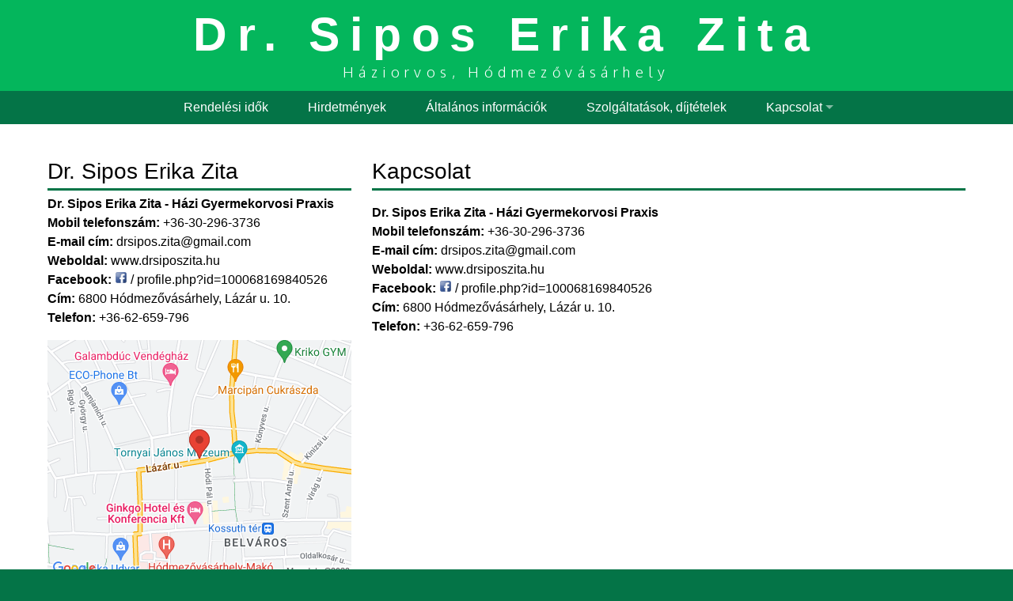

--- FILE ---
content_type: text/html; charset=UTF-8
request_url: https://drsiposzita.hu/kapcsolat
body_size: 2418
content:
<html>
<head>
	<meta name="keywords" content="" />
	<meta http-equiv="content-type" content="text/html; charset=utf-8" />
		<title>Kapcsolat - Dr. Sipos Erika Zita</title>
	<link href="https://fonts.googleapis.com/css?family=Oxygen:400,700,300" rel="stylesheet" type="text/css" />
	<link rel="stylesheet" href="https://cdnjs.cloudflare.com/ajax/libs/font-awesome/4.7.0/css/font-awesome.min.css">


	<link href="/templates/erodium-alap.css?v=2025-12-01v2" rel="stylesheet" type="text/css" media="all" />
	<link href="/css/grafikon.css?v=2025-12-01_xx" rel="stylesheet" type="text/css" media="all" />
	<link href="/css/jquery.qtip.css" rel="stylesheet" type="text/css" media="all" />
	<link href="/css/jquery.qtip.min.css" rel="stylesheet" type="text/css" media="all" />
	<link href="/css/superfish.css" rel="stylesheet" type="text/css" media="all" />
	<link href="/css/lightbox.css" rel="stylesheet" />


	<script src="/js/jquery-1.10.2.min.js"></script>
	<script src="/js/jquery-blink.js"></script>

	<script src="/js/jquery-ui.min.js"></script>
	<script src="/js/jquery.ui.touch-punch.min.js"></script>
	<script src="/js/jquery.cookie.js"></script>
	<script src="/js/jquery.qtip.js"></script>
	<script src="/js/jquery.autotab-1.1b.js"></script>
	<script src="/js/lightbox-2.6.min.js"></script>

	<script src="/js/superfish.js"></script>
	<script src="/js/hoverIntent.js"></script>
	<script src="/js/dygraph-combined.js"></script>
	<script src="/js/dygraph-guidelines.js"></script>

	<meta name="viewport" content="width=device-width, initial-scale=1">


	<script>
		jQuery(document).ready(function(){
			jQuery('ul.sf-menu').superfish({
				speed: 'fast',
				delay: 1,
				speed: 1,
			});
		});

		
			function toggleMobileMenu() {
				$("#menu-mobile-container").toggle();
			}
		
	</script>

	

		<script src="https://erodium.hu/js/info.js?v=%2025%12%01"></script>
		<link href="https://erodium.hu/css/rendelesek.css?v=%2025%12%01" rel="stylesheet" />
	

	<style>
		/*
#04b65c
#FFFFFF

#047447
#FFFFFF

#02472b
#FFFFFF

#FFFFFF
#000000
*/


body {
	color: #000000;
	background: #047447;
}

a {
	color: black;
}

h1 {
	border-bottom: 3px solid #047447;
	text-shadow: 1px 1px 0px #FFFFFF;
}

#wrapper {
	background-color: #FFFFFF;
}


#logo {
	background: #04b65c;
}

#site-logo a {
	color:#FFFFFF; 
}

#site-motto {
	color:#FFFFFF;
}

#menu-wrapper {
	background-color:#047447;
}

#menu a {
	color: #FFFFFF;
}

#menu a:hover {
	background-color: #02472b;
	color: #FFFFFF;
}

.sf-menu li {
	background-color: #047447;
}

.current_page_item  a  {
	background-color: #02472b;
	color: #FFFFFF;
}

.current_page_item {
	background-color: #02472b;
	color: #FFFFFF;
}

.submenu a {
	background-color:#047447;
	color: #FFFFFF
}

.submenu {
	/*background-color:#047447 !important;*/
}

.submenu .current_page_item a {
	background-color: #02472b;
	color: #FFFFFF;
}

.submenu a:hover{
	background-color: #02472b;
	color: #FFFFFF;
}

.selected-menu-item {
	color: #FFFFFF;
}

/* Mobile menu */

.menu-mobile-item a {
	color: #FFFFFF
}

#menu-mobile-top {
	background-color:#047447;
}

/* Footer */

#footer-bg {
	background-color:#047447;
	color: #FFFFFF
}

#footer-bg a {
	color: #FFFFFF
}

.mas-orvosok, .mas-orvosok a {
	background-color:#047447;
	color: #FFFFFF
}
	</style>
	</head>

	
	<body>
							<div id="menu-mobile-top" >
					<div class="menu-mobile-item">
						<a href="javascript:void" onclick="toggleMobileMenu()" title="Menü megjelenítése">&nbsp;<i class="fa fa-bars"></i> Menü</a>
					</div>
					<div id="menu-mobile-container">
						<div class="menu-mobile-item " style="padding-left:20px"><a href="/rendelesi-idok" target="">Rendelési idők</a></div><div class="menu-mobile-item " style="padding-left:20px"><a href="/hirek" target="">Hirdetmények</a></div><div class="menu-mobile-item " style="padding-left:20px"><a href="/informaciok" target="">Általános információk</a></div><div class="menu-mobile-item " style="padding-left:20px"><a href="/dijtetelek" target="">Szolgáltatások, díjtételek</a></div><div class="menu-mobile-item " style="padding-left:20px"><a href="/kapcsolat" target="">Kapcsolat</a></div><div class="menu-mobile-item " style="padding-left:40px"><a href="/kapcsolat" target="">Elérhetőségeink</a></div><div class="menu-mobile-item " style="padding-left:40px"><a href="https://erodium.hu/paciens" target="">Erodium belépés</a></div>					</div>
				</div>

			
			<div id="wrapper" style="">



				<div id="logo" class="container">
					<div id="logo-inner">
						<div id="site-logo"><a href="/">
							<div style="">Dr. Sipos Erika Zita</div>						</a></div>
						<div id="site-motto"><div style="">Háziorvos, Hódmezővásárhely </div></div>
					</div>
				</div>

									<div id="menu-wrapper" style="position:relative;">
						<div id="menu" class="container" style="text-align:center;">
							<div style="display: inline-block;">
								<ul class="sf-menu"><li><a href="/rendelesi-idok" target="">Rendelési idők</a></li><li><a href="/hirek" target="">Hirdetmények</a></li><li><a href="/informaciok" target="">Általános információk</a></li><li><a href="/dijtetelek" target="">Szolgáltatások, díjtételek</a></li><li><a href="/kapcsolat" target="">Kapcsolat</a><ul class="submenu"><li><a href="/kapcsolat" target="">Elérhetőségeink</a></li><li><a href="https://erodium.hu/paciens" target="">Erodium belépés</a></li></ul></li></ul>							</div>
						</div>
					</div>
				

					<div id="page" class="container">
						
								<div id="content" >
									<div class="post"><h1>Kapcsolat</h1><p>
			<p>
				<b>Dr. Sipos Erika Zita - Házi Gyermekorvosi Praxis</b><br><b>Mobil telefonszám:</b> +36-30-296-3736<br><b>E-mail cím: </b><a href="mailto:drsipos.zita@gmail.com">drsipos.zita@gmail.com</a><br><b>Weboldal:</b> <a href="https://www.drsiposzita.hu">www.drsiposzita.hu</a><br><b>Facebook: </b><a href="https://facebook.com/profile.php?id=100068169840526"><img src="/images/fb_small.png"> / profile.php?id=100068169840526</a><br>	<b>Cím: </b>6800 Hódmezővásárhely, Lázár u. 10. <br><b>Telefon:</b> +36-62-659-796<br></p>
		<script>
			$(document).ready(function(){
				$.ajax(
				{	url:"/stats.php",
					method: "get",
					data: "path=/kapcsolat&referer="
				}
		);
			});
		</script>
		</div></div><div class="sidebar">
					<h1>Dr. Sipos Erika Zita</h1>
			<p>
				<b>Dr. Sipos Erika Zita - Házi Gyermekorvosi Praxis</b><br><b>Mobil telefonszám:</b> +36-30-296-3736<br><b>E-mail cím: </b><a href="mailto:drsipos.zita@gmail.com">drsipos.zita@gmail.com</a><br><b>Weboldal:</b> <a href="https://www.drsiposzita.hu">www.drsiposzita.hu</a><br><b>Facebook: </b><a href="https://facebook.com/profile.php?id=100068169840526"><img src="/images/fb_small.png"> / profile.php?id=100068169840526</a><br>	<b>Cím: </b>6800 Hódmezővásárhely, Lázár u. 10. <br><b>Telefon:</b> +36-62-659-796<br><center><a href="https://maps.google.com?q=46.417050048945,20.315985427423" target="_blank"><img style="max-width:100%" src="https://erodium.hu//media/maps/rendelo_327.png?1764567178"></a></center></div>					</div>


			</div>
			<div id="footer-bg" style="">
				<div id="footer-content" class="container">
					<p>Copyright Dr. Sipos Erika Zita 2025.
                <br>Az oldalt az <a href="/erodium-honlapok">Erodium Orvosi Betegirányító Rendszer</a> működteti.
                </p>
				</div>
			</div>
		</body>
	</html>


--- FILE ---
content_type: text/css
request_url: https://drsiposzita.hu/templates/erodium-alap.css?v=2025-12-01v2
body_size: 5828
content:

/*
Design by Free CSS Templates
http://www.freecsstemplates.org
Released for free under a Creative Commons Attribution 2.5 License
*/

html {
	font-family:"Open Sans",Helvetica,Arial,sans-serif;
	font-size: 16px;
	line-height:1.5;
}

* {
    box-sizing: border-box;
}

body {
	margin: 0;
	padding: 0;
}

img {
	border:none;
}

h1, h2, h3 {
	margin-bottom: 5px;
	padding: 0;
	font-weight: 500;
	clear:both;
}



h4{
	padding-bottom:5px;
	margin-bottom:0px;
	clear:both;
}

p, ul, ol {
	margin-top: 0;
}

a {
	text-decoration: none;
}


#wrapper {
	width:100%;
	min-height:800px;
}

.container {
	width: 100%;
	margin: 0px auto;

}

/* Logo */

#logo {
	width:100%;
	/*padding:0px 10px 20px 10px;*/
	padding:0px;
}

#logo-inner {
	width:100%;
	margin: 0 auto;
	position:relative;
}

#logo-small {
	padding-top: 10px;
}

#site-logo {
	padding-top:0px;
	text-align:center;
	font-weight:bold;

	font-size:2rem;
	letter-spacing: 0.4rem;
}

#site-motto {
	text-align: center;
	font-family: 'Oxygen';
	font-weight: 300;
	letter-spacing: 0.1rem;
	margin-top:-10px;
}

/* Menu */

#menu-wrapper {
	height: 52px;
	z-index:100;
}

#menu ul {
	margin: 0;
	padding: 0px 0px 0px 0px;
	list-style: none;
	line-height: normal;
}

.sf-menu {
	text-align: center;
}

#menu li {
	/*display: inline-block;
	float:left;*/
}

#menu a {
	display: block;
	padding-left:20px;
	padding-right:30px;
	padding-top:0px;
	padding-bottom:0px;
	border: none;
	text-decoration: none;
	font-family: 'Oswald', sans-serif;
	font-weight: 300;
}

#menu a:hover {
}

.current_page_item a {
	text-decoration: none;
}

.submenu a {
	line-height: 32px;
    /*width:280px;*/
    height:51px;
}

.submenu .current_page_item a {
}

.submenu a:hover{
	text-decoration: none;
}

.selected-menu-item {
}


/* Mobile menu */

.menu-mobile-item {
	height:2.5rem;
	display: table;
	width:100%;
}

.menu-mobile-item a {
	display:table-cell;
	vertical-align: middle;
}

#menu-mobile-container {
	display:none;
}

#menu-wrapper {
	display:none;
}

/* Page */

#page {
	overflow: hidden;
	padding: 20px 20px 40px 20px;
	text-align:left;
}

/* Content */

#content {
	float: right;
	padding: 0px 0px 0px 0px;
	width:100%;
}


/* Sidebar */

.sidebar {
	width: 100%;
	margin: 0px;
	padding: 0px 0px 0px 0px;
}

#sidebar a {
	border: none;
}


/* Footer */

#footer-bg {
	padding: 20px 0px 10px 0px;
	text-align: center;
	font-size:85%;
}

#footer-bg a {
}

/* Footer */

#footer {
	height: 20px;
	margin: 0 auto;
	padding: 50px 0px 0px 0px;
}


h1 {font-size: 1.36rem;}
h2 {font-size: 1.30rem;}
h3 {font-size: 1.24rem;}
h4 {font-size: 1.18rem;}
h5 {font-size: 1.12rem;}
h6 {font-size: 1.06rem;}

.mas-orvosok {
    float:left;
    min-height:85px;
    width:170px;
    text-align:center;
    padding:5px;
    margin:5px;
}

.hide_under_730 {
	display:none;
}

.hide_under_960 {
	display:none;
}

.hide_under_1200 {
	display:none;
}

@media (min-width:730px){
	#site-logo {
		font-size:2.6rem;
		letter-spacing: 0.55rem;
	}

	#site-motto {
		letter-spacing: 0.2rem;
	}

	h1 {font-size: 1.54rem;}
	h2 {font-size: 1.45rem;}
	h3 {font-size: 1.36rem;}
	h4 {font-size: 1.27rem;}
	h5 {font-size: 1.18rem;}
	h6 {font-size: 1.09rem;}

	.hide_under_730 {
		display:block;
	}
	
	.float_right_over_730 {
		float:right;
		margin-left:5px;
	}
}

@media (min-width:960px){
	#site-logo {
		font-size:3.2rem;
		letter-spacing: 0.67rem;
	}

	#site-motto {
		letter-spacing: 0.3rem;
	}

	h1 {font-size: 1.66rem;}
	h2 {font-size: 1.55rem;}
	h3 {font-size: 1.44rem;}
	h4 {font-size: 1.33rem;}
	h5 {font-size: 1.22rem;}
	h6 {font-size: 1.11rem;}

	.hide_under_960 {
		display:block;
	}
	
	.float_right_over_960 {
		float:right;
	}
}


@media (min-width:1200px){
	#site-logo {
		font-size:3.7rem;
		letter-spacing: 0.8rem;
	}

	#site-motto {
		letter-spacing: 0.4rem;
	}

	#logo-small {
		float:left;
	}

	#menu-wrapper {
		display:block;
		height: 42px;
	}

	#menu-mobile-top {
		display:none;
	}

	#content {
		width:750px;
		min-height:550px;
	}

	.sidebar {
		float: left;
		width: 384px;
	}

	.container {
		width: 1200px;
	}

	#logo-inner {
		width:1160px;
	}

	#logo {
		min-height: 115px;
		padding: 0px 0px 5px 0px;
	}

	#site-motto {
		font-size: 18px;
	}

	#menu a {
		line-height: 42px;
	}

	.submenu a {
		height:42px;
	}



	h1 {font-size: 1.75rem;}
	h2 {font-size: 1.625rem;}
	h3 {font-size: 1.5rem;}
	h4 {font-size: 1.375rem;}
	h5 {font-size: 1.25rem;}
	h6 {font-size: 1.125rem;}

	.hide_under_1200 {
		display:block;
	}
	
	.float_right_over_1200 {
		float:right;
	}
}


.menu_mobile_dropdown {
	display:none;
}









.bold {
	font-weight:bold;
}

.hand{
	cursor:pointer;
}

.top {
	vertical-align: top;
}

.center {
	text-align:center;
}

.nap {
    line-height:1.2em;
}

.green {
    color:green;
}

.red  {
    color:red;
}

.right {
    text-align:right;
}

.underline {
    text-decoration:underline;
}

.gray {
    color:gray;
}

.silver{
    color:silver;
}



.alert {
    position: relative;
    padding: 1rem 1rem;
    margin-bottom: 1rem;
    border: 1px solid transparent;
    border-radius: .25rem;
}

.alert-primary {
    color: #084298;
    background-color: #cfe2ff;
    border-color: #b6d4fe;
}

.alert-secondary {
    color: #41464b;
    background-color: #e2e3e5;
    border-color: #d3d6d8;
}

.alert-success {
    color: #0f5132;
    background-color: #d1e7dd;
    border-color: #badbcc;
}

.alert-danger {
    color: #842029;
    background-color: #f8d7da;
    border-color: #f5c2c7;
}

.alert-warning {
    color: #664d03;
    background-color: #fff3cd;
    border-color: #ffecb5;
}

.alert-info {
    color: #055160;
    background-color: #cff4fc;
    border-color: #b6effb;
}

.alert-light {
    color: #636464;
    background-color: #fefefe;
    border-color: #fdfdfe;
}

.alert-dark {
    color: #141619;
    background-color: #d3d3d4;
    border-color: #bcbebf;
}

--- FILE ---
content_type: text/css
request_url: https://erodium.hu/css/rendelesek.css?v=%2025%12%01
body_size: 858
content:
.nap {
	position: absolute;
	left:0px;
	border:0px solid black;
	background-color:#EEEEEE;
	padding-top:3px;
	padding-left:6px;
	z-index:1;
}

.ora {
	position: absolute;
	text-align:left;
	padding-top:3px;
	z-index:2;
	border-left: 1px dotted gray;
}

.elem {
	position:absolute;
	height:15px;
	color:white;
	z-index:4;
	font-size:8px;
	text-align:center;
	cursor:pointer;
}

.sample {
	height:15px;
	width:30px;
	position:relative;
}


.hirdetmeny {
	padding:10px;
	margin-bottom:3px;
	color:black;
}

.hirdetmeny-elmarado {
	background-color:yellow;
}

.hirdetmeny--2 {
	background-color:silver;
}

.hirdetmeny--1 {
	background-color:rgb(13,117,180);
        color:white;
}

.hirdetmeny-0 {
	background-color:#b9daad;
}

.hirdetmeny-1 {
	background-color:yellow;
}

.hirdetmeny-2 {
	background-color:orange;
}

.hirdetmeny-3 {
	background-color:#ef9fba;
}

--- FILE ---
content_type: application/javascript
request_url: https://drsiposzita.hu/js/dygraph-guidelines.js
body_size: 2358
content:
/*global Dygraph:false */

/**
 * @fileoverview Plug-in for providing horizontal guidelines.
 *
 * @author konigsberg@google.com (Robert Konigsberg)
 *
 * Usage:
 * 
 * g = new Dygraph(div, data, {
 *   plugins : [
 *     Dygraph.Plugins.Guidelines(
 *        [ 500, 1000, 1500, 2000, 2500 ],
 *        [ "black", "blue", "red", "green", "orange" ],
 *        function(ctx, g, value, idx) {
 *          ctx.lineWidth = idx / 2;
 *        })
 *   ]};
 *
 * The object takes three parameters:
 *
 * values: either an array of numbers, or a function that returns an array
 *    of numbers, evaluated at draw time.
 * color (optional): can be a string (e.g. "blue"), an array of strings
 *    (1:1 mapping to values) or a function(g, value idx) that returns a string.
 * styler (optional): function(ctx, g, value, idx) that can be used to style
 *    drawing context.
 */
Dygraph.Plugins.Guidelines = (function(values, color, styler) {

  "use strict";

  /**
   * Create a new instance.
   *
   * @constructor
   */
  var guidelines = function() {
    // Initialize, and standardize.
    this.values = typeof(values) === "function" ? values : function() { return values; };
    this.color = color;
    this.styler = styler;
  };

  guidelines.prototype.toString = function() {
    return 'Guidelines Plugin';
  };

  guidelines.prototype.activate = function(g) {
    return {
      willDrawChart: this.willDrawChart
    };
  };

  guidelines.prototype.willDrawChart = function(e) {
    var g = e.dygraph;

    var values = this.values();
	
    var ctx = e.drawingContext;

    for (var idx = 0; idx < values.length; idx++) {
      var value = values[idx];

      ctx.save();
      if (this.color !== null) {
        var colorType = typeof(this.color);
        if (colorType === "string") {
          ctx.strokeStyle = this.color;
        } else if (Array.isArray(this.color)) {
          ctx.strokeStyle = this.color[idx];
        } else {
          ctx.strokeStyle = this.color(g, value, idx);
        }
      }

      if (this.styler) {
        this.styler(ctx, g, value, idx);
      }

      ctx.lineWidth = 4;
      ctx.beginPath();
      var y = g.toDomYCoord(value);
      var a = g.getArea();
      ctx.moveTo(a.x, y);
      ctx.lineTo(a.x + a.w, y);
      ctx.closePath();
      ctx.stroke();
 
      ctx.restore();
    }
  };

  return guidelines;

});